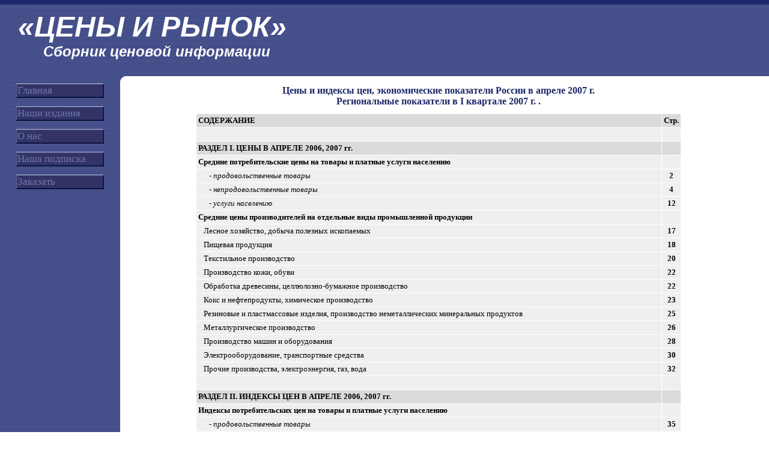

--- FILE ---
content_type: text/html
request_url: http://prices-and-market.ru/index.php?id=26
body_size: 3897
content:
<html>
<head>
<title>���� � ����� :: ������� :: ������� ��� - ������ �� ������ - ���� ����������</title><link rel="stylesheet" type="text/css" href="/themes/main/styles.css">
</head>
<body topmargin=0 leftmargin=0 marginheight=0 marginwidth=0 bgcolor=#FFFFFF>
<table border=0 cellpadding=0 cellspacing=0 width="100%" height="100%" background="/themes/main/images/bbbackground.gif">
	<tr height=7 bgcolor=#1D2868>
		<td></td>
	</tr>
	<tr height=120 valign=top>
		<td>
			<table border=0 cellpadding=0 cellspacing=0 width="100%" >
			<tr>
				<td class="compname"><P><FONT face=arial color=#ffffff size=7><STRONG><EM>����� � ����ʻ</EM></STRONG></FONT><br>
<STRONG><EM><FONT face=Arial color=#ffffff size=5>&nbsp;&nbsp;&nbsp;&nbsp;&nbsp; ������� ������� ����������</FONT></EM></STRONG></P> <!-- Phones --></td>
				<td width=200></td>
			</tr>
			</table>
		</td>
	</tr>
	<tr>
		<td valign=top>
		<!-- Center -->
				<table border=0 cellpadding=0 cellspacing=0 height="100%" width="100%">
					<tr>
						<td width=200 valign=top background="/themes/main/images/background2.gif" align=center>
						<!-- Left -->
							<table width=150 cellpadding=2 cellspacing=0 border=0>
									<tr height=10><td></td></tr>
		<tr>
			<td>
				<!-- BTN -->
				<TABLE WIDTH="100%" height=20 BORDER=0 CELLPADDING=0 CELLSPACING=0>
					<TR HEIGHT=2>
						<TD style="background-image:url('/themes/main/images/btns/btn_01.gif')" WIDTH=2></TD>
						<TD style="background-image:url('/themes/main/images/btns/btn_02.gif')"></TD>
						<TD style="background-image:url('/themes/main/images/btns/btn_04.gif')" WIDTH=2></TD>
					</TR>
					<TR>
						<TD style="background-image:url('/themes/main/images/btns/btn_05.gif')" WIDTH=2></TD>
						<TD bgcolor="#333366" class=btns><a class=btns  href='index.php?id=1'>�������</a></TD>
						<TD style="background-image:url('/themes/main/images/btns/btn_08.gif')" WIDTH=2></TD>
					</TR>
					<TR HEIGHT=2>
						<TD style="background-image:url('/themes/main/images/btns/btn_13.gif')" WIDTH=2></TD>
						<TD style="background-image:url('/themes/main/images/btns/btn_14.gif')"></TD>
						<TD style="background-image:url('/themes/main/images/btns/btn_16.gif')" WIDTH=2></TD>
					</TR>
				</TABLE>
				<!-- /BTN -->
			</td>
		</tr>
				<tr height=10><td></td></tr>
		<tr>
			<td>
				<!-- BTN -->
				<TABLE WIDTH="100%" height=20 BORDER=0 CELLPADDING=0 CELLSPACING=0>
					<TR HEIGHT=2>
						<TD style="background-image:url('/themes/main/images/btns/btn_01.gif')" WIDTH=2></TD>
						<TD style="background-image:url('/themes/main/images/btns/btn_02.gif')"></TD>
						<TD style="background-image:url('/themes/main/images/btns/btn_04.gif')" WIDTH=2></TD>
					</TR>
					<TR>
						<TD style="background-image:url('/themes/main/images/btns/btn_05.gif')" WIDTH=2></TD>
						<TD bgcolor="#333366" class=btns><a class=btns  href='index.php?id=3'>���� �������</a></TD>
						<TD style="background-image:url('/themes/main/images/btns/btn_08.gif')" WIDTH=2></TD>
					</TR>
					<TR HEIGHT=2>
						<TD style="background-image:url('/themes/main/images/btns/btn_13.gif')" WIDTH=2></TD>
						<TD style="background-image:url('/themes/main/images/btns/btn_14.gif')"></TD>
						<TD style="background-image:url('/themes/main/images/btns/btn_16.gif')" WIDTH=2></TD>
					</TR>
				</TABLE>
				<!-- /BTN -->
			</td>
		</tr>
				<tr height=10><td></td></tr>
		<tr>
			<td>
				<!-- BTN -->
				<TABLE WIDTH="100%" height=20 BORDER=0 CELLPADDING=0 CELLSPACING=0>
					<TR HEIGHT=2>
						<TD style="background-image:url('/themes/main/images/btns/btn_01.gif')" WIDTH=2></TD>
						<TD style="background-image:url('/themes/main/images/btns/btn_02.gif')"></TD>
						<TD style="background-image:url('/themes/main/images/btns/btn_04.gif')" WIDTH=2></TD>
					</TR>
					<TR>
						<TD style="background-image:url('/themes/main/images/btns/btn_05.gif')" WIDTH=2></TD>
						<TD bgcolor="#333366" class=btns><a class=btns  href='index.php?id=4'>� ���</a></TD>
						<TD style="background-image:url('/themes/main/images/btns/btn_08.gif')" WIDTH=2></TD>
					</TR>
					<TR HEIGHT=2>
						<TD style="background-image:url('/themes/main/images/btns/btn_13.gif')" WIDTH=2></TD>
						<TD style="background-image:url('/themes/main/images/btns/btn_14.gif')"></TD>
						<TD style="background-image:url('/themes/main/images/btns/btn_16.gif')" WIDTH=2></TD>
					</TR>
				</TABLE>
				<!-- /BTN -->
			</td>
		</tr>
				<tr height=10><td></td></tr>
		<tr>
			<td>
				<!-- BTN -->
				<TABLE WIDTH="100%" height=20 BORDER=0 CELLPADDING=0 CELLSPACING=0>
					<TR HEIGHT=2>
						<TD style="background-image:url('/themes/main/images/btns/btn_01.gif')" WIDTH=2></TD>
						<TD style="background-image:url('/themes/main/images/btns/btn_02.gif')"></TD>
						<TD style="background-image:url('/themes/main/images/btns/btn_04.gif')" WIDTH=2></TD>
					</TR>
					<TR>
						<TD style="background-image:url('/themes/main/images/btns/btn_05.gif')" WIDTH=2></TD>
						<TD bgcolor="#333366" class=btns><a class=btns  href='index.php?id=25'>���� ��������</a></TD>
						<TD style="background-image:url('/themes/main/images/btns/btn_08.gif')" WIDTH=2></TD>
					</TR>
					<TR HEIGHT=2>
						<TD style="background-image:url('/themes/main/images/btns/btn_13.gif')" WIDTH=2></TD>
						<TD style="background-image:url('/themes/main/images/btns/btn_14.gif')"></TD>
						<TD style="background-image:url('/themes/main/images/btns/btn_16.gif')" WIDTH=2></TD>
					</TR>
				</TABLE>
				<!-- /BTN -->
			</td>
		</tr>
				<tr height=10><td></td></tr>
		<tr>
			<td>
				<!-- BTN -->
				<TABLE WIDTH="100%" height=20 BORDER=0 CELLPADDING=0 CELLSPACING=0>
					<TR HEIGHT=2>
						<TD style="background-image:url('/themes/main/images/btns/btn_01.gif')" WIDTH=2></TD>
						<TD style="background-image:url('/themes/main/images/btns/btn_02.gif')"></TD>
						<TD style="background-image:url('/themes/main/images/btns/btn_04.gif')" WIDTH=2></TD>
					</TR>
					<TR>
						<TD style="background-image:url('/themes/main/images/btns/btn_05.gif')" WIDTH=2></TD>
						<TD bgcolor="#333366" class=btns><a class=btns  href='index.php?id=6'>��������</a></TD>
						<TD style="background-image:url('/themes/main/images/btns/btn_08.gif')" WIDTH=2></TD>
					</TR>
					<TR HEIGHT=2>
						<TD style="background-image:url('/themes/main/images/btns/btn_13.gif')" WIDTH=2></TD>
						<TD style="background-image:url('/themes/main/images/btns/btn_14.gif')"></TD>
						<TD style="background-image:url('/themes/main/images/btns/btn_16.gif')" WIDTH=2></TD>
					</TR>
				</TABLE>
				<!-- /BTN -->
			</td>
		</tr>
									</table>
							<br>
							<span  class=btns>
														</span>
						<!-- /Left -->
						</td>
						<td width=20 valign=top bgcolor=#FFFFFF><img border=0 src="/themes/main/images/bbcorner.gif" width=9 height=8></td>
						<td valign=top bgcolor=#FFFFFF class=content>
						<!-- Content -->
						<div style="font-size: 13px; font-family: Tahoma" align="center">
<h1>���� � ������� ���, ������������� ���������� ������ � ������ 2007 �. <br />
������������ ���������� � I �������� 2007 �. .</h1>
<table cellspacing="1" cellpadding="3" width="80%" border="0">
    <tbody class="">
        <tr class="">
            <td style="font-size: 13px; font-family: Tahoma" valign="top" bgcolor="#dbdbdb"><strong>����������</strong></td>
            <td style="font-size: 13px; font-family: Tahoma" valign="top" align="center" bgcolor="#dbdbdb"><strong>���.</strong></td>
        </tr>
        <tr class="">
            <td style="font-size: 13px; font-family: Tahoma" valign="top" bgcolor="#efefef">&nbsp;</td>
            <td style="font-size: 13px; font-family: Tahoma" valign="top" align="center" bgcolor="#efefef">&nbsp;</td>
        </tr>
        <tr class="">
            <td style="font-size: 13px; font-family: Tahoma" valign="top" bgcolor="#dbdbdb"><strong>������ I. ���� � ������ 2006, 2007 ��.</strong></td>
            <td style="font-size: 13px; font-family: Tahoma" valign="top" align="center" bgcolor="#dbdbdb">&nbsp;</td>
        </tr>
        <tr class="">
            <td style="font-size: 13px; font-family: Tahoma" valign="bottom" bgcolor="#efefef"><strong>������� ��������������� ���� �� ������ � ������� ������ ���������</strong></td>
            <td style="font-size: 13px; font-family: Tahoma" valign="bottom" align="center" bgcolor="#efefef">&nbsp;</td>
        </tr>
        <tr class="">
            <td style="font-size: 13px; font-family: Tahoma" valign="bottom" bgcolor="#efefef">&nbsp;&nbsp;&nbsp;&nbsp;&nbsp; - <em>����������������� ������</em></td>
            <td style="font-size: 13px; font-family: Tahoma" valign="bottom" align="center" bgcolor="#efefef"><strong>2</strong></td>
        </tr>
        <tr class="">
            <td style="font-size: 13px; font-family: Tahoma" valign="bottom" bgcolor="#efefef">&nbsp;&nbsp;&nbsp;&nbsp;&nbsp; - <em>������������������� ������</em></td>
            <td style="font-size: 13px; font-family: Tahoma" valign="bottom" align="center" bgcolor="#efefef"><strong>4</strong></td>
        </tr>
        <tr class="">
            <td style="font-size: 13px; font-family: Tahoma" valign="bottom" bgcolor="#efefef">&nbsp;&nbsp;&nbsp;&nbsp;&nbsp; - <em>������ ���������</em></td>
            <td style="font-size: 13px; font-family: Tahoma" valign="bottom" align="center" bgcolor="#efefef"><strong>12</strong></td>
        </tr>
        <tr class="">
            <td style="font-size: 13px; font-family: Tahoma" bgcolor="#efefef"><strong>������� ���� �������������� �� ��������� ���� ������������ ���������</strong></td>
            <td style="font-size: 13px; font-family: Tahoma" align="center" bgcolor="#efefef">&nbsp;</td>
        </tr>
        <tr class="">
            <td style="font-size: 13px; font-family: Tahoma" valign="bottom" bgcolor="#efefef">&nbsp;&nbsp; ������ ���������, ������ �������� ����������</td>
            <td style="font-size: 13px; font-family: Tahoma" valign="bottom" align="center" bgcolor="#efefef"><strong>17</strong></td>
        </tr>
        <tr class="">
            <td style="font-size: 13px; font-family: Tahoma" valign="bottom" bgcolor="#efefef">&nbsp;&nbsp; ������� ���������</td>
            <td style="font-size: 13px; font-family: Tahoma" valign="bottom" align="center" bgcolor="#efefef"><strong>18</strong></td>
        </tr>
        <tr class="">
            <td style="font-size: 13px; font-family: Tahoma" valign="bottom" bgcolor="#efefef">&nbsp;&nbsp; ����������� ������������</td>
            <td style="font-size: 13px; font-family: Tahoma" valign="bottom" align="center" bgcolor="#efefef"><strong>20</strong></td>
        </tr>
        <tr class="">
            <td style="font-size: 13px; font-family: Tahoma" valign="bottom" bgcolor="#efefef">&nbsp;&nbsp; ������������ ����, �����</td>
            <td style="font-size: 13px; font-family: Tahoma" valign="bottom" align="center" bgcolor="#efefef"><strong>22</strong></td>
        </tr>
        <tr class="">
            <td style="font-size: 13px; font-family: Tahoma" valign="bottom" bgcolor="#efefef">&nbsp;&nbsp; ��������� ���������, ����������-�������� ������������</td>
            <td style="font-size: 13px; font-family: Tahoma" valign="bottom" align="center" bgcolor="#efefef"><strong>22</strong></td>
        </tr>
        <tr class="">
            <td style="font-size: 13px; font-family: Tahoma" valign="bottom" bgcolor="#efefef">&nbsp;&nbsp; ���� � �������������, ���������� ������������</td>
            <td style="font-size: 13px; font-family: Tahoma" valign="bottom" align="center" bgcolor="#efefef"><strong>23</strong></td>
        </tr>
        <tr class="">
            <td style="font-size: 13px; font-family: Tahoma" valign="bottom" bgcolor="#efefef">&nbsp;&nbsp; ��������� � ������������� �������, ������������ ��������������� ����������� ���������</td>
            <td style="font-size: 13px; font-family: Tahoma" valign="bottom" align="center" bgcolor="#efefef"><strong>25</strong></td>
        </tr>
        <tr class="">
            <td style="font-size: 13px; font-family: Tahoma" valign="bottom" bgcolor="#efefef">&nbsp;&nbsp; ���������������� ������������</td>
            <td style="font-size: 13px; font-family: Tahoma" valign="bottom" align="center" bgcolor="#efefef"><strong>26</strong></td>
        </tr>
        <tr class="">
            <td style="font-size: 13px; font-family: Tahoma" valign="bottom" bgcolor="#efefef">&nbsp;&nbsp; ������������ ����� � ������������</td>
            <td style="font-size: 13px; font-family: Tahoma" valign="bottom" align="center" bgcolor="#efefef"><strong>28</strong></td>
        </tr>
        <tr class="">
            <td style="font-size: 13px; font-family: Tahoma" valign="bottom" bgcolor="#efefef">&nbsp;&nbsp; �������������������, ������������ ��������</td>
            <td style="font-size: 13px; font-family: Tahoma" valign="bottom" align="center" bgcolor="#efefef"><strong>30</strong></td>
        </tr>
        <tr class="">
            <td style="font-size: 13px; font-family: Tahoma" valign="bottom" bgcolor="#efefef">&nbsp;&nbsp; ������ ������������, ��������������, ���, ����</td>
            <td style="font-size: 13px; font-family: Tahoma" align="center" bgcolor="#efefef"><strong>32</strong></td>
        </tr>
        <tr class="">
            <td style="font-size: 13px; font-family: Tahoma" valign="bottom" bgcolor="#efefef">&nbsp;</td>
            <td style="font-size: 13px; font-family: Tahoma" align="center" bgcolor="#efefef">&nbsp;</td>
        </tr>
        <tr class="">
            <td style="font-size: 13px; font-family: Tahoma" valign="bottom" bgcolor="#dbdbdb"><strong>������ II. ������� ��� � ������ 2006, 2007 ��. </strong></td>
            <td style="font-size: 13px; font-family: Tahoma" valign="bottom" align="center" bgcolor="#dbdbdb">&nbsp;</td>
        </tr>
        <tr class="">
            <td style="font-size: 13px; font-family: Tahoma" valign="bottom" bgcolor="#efefef"><strong>������� ��������������� ��� �� ������ � ������� ������ ���������</strong></td>
            <td style="font-size: 13px; font-family: Tahoma" valign="top" align="center" bgcolor="#efefef">&nbsp;</td>
        </tr>
        <tr class="">
            <td style="font-size: 13px; font-family: Tahoma" valign="bottom" bgcolor="#efefef">&nbsp;&nbsp;&nbsp;&nbsp;&nbsp; - <em>����������������� ������</em></td>
            <td style="font-size: 13px; font-family: Tahoma" valign="top" align="center" bgcolor="#efefef"><strong>35</strong></td>
        </tr>
        <tr class="">
            <td style="font-size: 13px; font-family: Tahoma" valign="bottom" bgcolor="#efefef">&nbsp;&nbsp;&nbsp;&nbsp;&nbsp; - <em>������������������� ������</em></td>
            <td style="font-size: 13px; font-family: Tahoma" valign="bottom" align="center" bgcolor="#efefef"><strong>37</strong></td>
        </tr>
        <tr class="">
            <td style="font-size: 13px; font-family: Tahoma" valign="bottom" bgcolor="#efefef">&nbsp;&nbsp;&nbsp;&nbsp; &nbsp;- <em>������ ���������</em></td>
            <td style="font-size: 13px; font-family: Tahoma" valign="bottom" align="center" bgcolor="#efefef"><strong>43</strong></td>
        </tr>
        <tr class="">
            <td style="font-size: 13px; font-family: Tahoma" bgcolor="#efefef"><strong>������� ��� �������������� �� ��������� ���� ������������ ���������</strong></td>
            <td style="font-size: 13px; font-family: Tahoma" valign="top" align="center" bgcolor="#efefef">&nbsp;</td>
        </tr>
        <tr class="">
            <td style="font-size: 13px; font-family: Tahoma" valign="bottom" bgcolor="#efefef">&nbsp;&nbsp; ������ ���������, �����������, ������ ��������-�������������� �������� ����������</td>
            <td style="font-size: 13px; font-family: Tahoma" valign="bottom" align="center" bgcolor="#efefef"><strong>47</strong></td>
        </tr>
        <tr class="">
            <td style="font-size: 13px; font-family: Tahoma" valign="bottom" bgcolor="#efefef">&nbsp;&nbsp; ������������ ������� ���������</td>
            <td style="font-size: 13px; font-family: Tahoma" valign="bottom" align="center" bgcolor="#efefef"><strong>48</strong></td>
        </tr>
        <tr class="">
            <td style="font-size: 13px; font-family: Tahoma" valign="bottom" bgcolor="#efefef">&nbsp;&nbsp; ����������� � ������� ������������, ������� �� ���� � �����</td>
            <td style="font-size: 13px; font-family: Tahoma" valign="bottom" align="center" bgcolor="#efefef"><strong>49</strong></td>
        </tr>
        <tr class="">
            <td style="font-size: 13px; font-family: Tahoma" valign="bottom" bgcolor="#efefef">&nbsp;&nbsp; ��������� ��������� � ������������ ������� �� ������, ����������-�������� ������������, ����������</td>
            <td style="font-size: 13px; font-family: Tahoma" valign="bottom" align="center" bgcolor="#efefef"><strong>51</strong></td>
        </tr>
        <tr class="">
            <td style="font-size: 13px; font-family: Tahoma" valign="bottom" bgcolor="#efefef">&nbsp;&nbsp; ������������ ����� � ��������������, ���������� ������������</td>
            <td style="font-size: 13px; font-family: Tahoma" valign="bottom" align="center" bgcolor="#efefef"><strong>52</strong></td>
        </tr>
        <tr class="">
            <td style="font-size: 13px; font-family: Tahoma" valign="bottom" bgcolor="#efefef">&nbsp;&nbsp; ��������� � ������������� �������</td>
            <td style="font-size: 13px; font-family: Tahoma" valign="bottom" align="center" bgcolor="#efefef"><strong>54</strong></td>
        </tr>
        <tr class="">
            <td style="font-size: 13px; font-family: Tahoma" valign="bottom" bgcolor="#efefef">&nbsp;&nbsp; ������������ ������ ��������������� ����������� ���������</td>
            <td style="font-size: 13px; font-family: Tahoma" valign="bottom" align="center" bgcolor="#efefef"><strong>54</strong></td>
        </tr>
        <tr class="">
            <td style="font-size: 13px; font-family: Tahoma" valign="bottom" bgcolor="#efefef">&nbsp;&nbsp; ���������������� ������������, ������� ������������� �������</td>
            <td style="font-size: 13px; font-family: Tahoma" valign="bottom" align="center" bgcolor="#efefef"><strong>55</strong></td>
        </tr>
        <tr class="">
            <td style="font-size: 13px; font-family: Tahoma" valign="bottom" bgcolor="#efefef">&nbsp;&nbsp; ������ � ������������</td>
            <td style="font-size: 13px; font-family: Tahoma" valign="bottom" align="center" bgcolor="#efefef"><strong>57</strong></td>
        </tr>
        <tr class="">
            <td style="font-size: 13px; font-family: Tahoma" valign="bottom" bgcolor="#efefef">&nbsp;&nbsp; ������� -, ����������� � ���������� ������������</td>
            <td style="font-size: 13px; font-family: Tahoma" valign="bottom" align="center" bgcolor="#efefef"><strong>59</strong></td>
        </tr>
        <tr class="">
            <td style="font-size: 13px; font-family: Tahoma" valign="bottom" bgcolor="#efefef">&nbsp;&nbsp; ������������ �������� � ������������</td>
            <td style="font-size: 13px; font-family: Tahoma" valign="bottom" align="center" bgcolor="#efefef"><strong>60</strong></td>
        </tr>
        <tr class="">
            <td style="font-size: 13px; font-family: Tahoma" valign="bottom" bgcolor="#efefef">&nbsp;&nbsp; ������ � ������ ������������, �������������� � ������������</td>
            <td style="font-size: 13px; font-family: Tahoma" valign="bottom" align="center" bgcolor="#efefef"><strong>61</strong></td>
        </tr>
        <tr class="">
            <td style="font-size: 13px; font-family: Tahoma" valign="bottom" bgcolor="#efefef">&nbsp;</td>
            <td style="font-size: 13px; font-family: Tahoma" valign="bottom" align="center" bgcolor="#efefef">&nbsp;</td>
        </tr>
        <tr class="">
            <td style="font-size: 13px; font-family: Tahoma" valign="top" bgcolor="#dbdbdb"><strong>������ III. ���������-������������� ��������� ������ � ������ 2007 ���� </strong></td>
            <td style="font-size: 13px; font-family: Tahoma" valign="top" align="center" bgcolor="#dbdbdb">&nbsp;</td>
        </tr>
        <tr class="">
            <td style="font-size: 13px; font-family: Tahoma" valign="bottom" bgcolor="#efefef"><strong>�������� ������������� � ���������� ���������� </strong></td>
            <td style="font-size: 13px; font-family: Tahoma" valign="bottom" align="center" bgcolor="#efefef"><strong>63</strong></td>
        </tr>
        <tr class="">
            <td style="font-size: 13px; font-family: Tahoma" valign="bottom" bgcolor="#efefef"><strong>������� ����� ���������</strong></td>
            <td style="font-size: 13px; font-family: Tahoma" valign="bottom" align="center" bgcolor="#efefef">&nbsp;</td>
        </tr>
        <tr class="">
            <td style="font-size: 13px; font-family: Tahoma" valign="bottom" bgcolor="#efefef">&nbsp;&nbsp; �������� ���������� ��������������� ������� ����� ���������</td>
            <td style="font-size: 13px; font-family: Tahoma" valign="bottom" align="center" bgcolor="#efefef"><strong>64</strong></td>
        </tr>
        <tr class="">
            <td style="font-size: 13px; font-family: Tahoma" valign="bottom" bgcolor="#efefef">&nbsp;&nbsp; �������� ������</td>
            <td style="font-size: 13px; font-family: Tahoma" valign="bottom" align="center" bgcolor="#efefef"><strong>64</strong></td>
        </tr>
        <tr class="">
            <td style="font-size: 13px; font-family: Tahoma" valign="bottom" bgcolor="#efefef">&nbsp;&nbsp; ���������� �����</td>
            <td style="font-size: 13px; font-family: Tahoma" valign="bottom" align="center" bgcolor="#efefef"><strong>65</strong></td>
        </tr>
        <tr class="">
            <td style="font-size: 13px; font-family: Tahoma" valign="bottom" bgcolor="#efefef"><strong style="font-weight: 400">&nbsp;&nbsp; ����������</strong></td>
            <td style="font-size: 13px; font-family: Tahoma" valign="bottom" align="center" bgcolor="#efefef"><strong>69</strong></td>
        </tr>
        <tr class="">
            <td style="font-size: 13px; font-family: Tahoma" valign="bottom" align="center" bgcolor="#dbdbdb"><strong>���� </strong></td>
            <td style="font-size: 13px; font-family: Tahoma" valign="bottom" align="center" bgcolor="#dbdbdb">&nbsp;</td>
        </tr>
        <tr class="">
            <td style="font-size: 13px; font-family: Tahoma" valign="bottom" bgcolor="#efefef"><strong style="font-weight: 400">&nbsp;&nbsp; ��������������� ����</strong></td>
            <td style="font-size: 13px; font-family: Tahoma" valign="bottom" align="center" bgcolor="#efefef"><strong>70</strong></td>
        </tr>
        <tr class="">
            <td style="font-size: 13px; font-family: Tahoma" valign="bottom" bgcolor="#efefef"><strong style="font-weight: 400">&nbsp;&nbsp; ���� ��������������</strong></td>
            <td style="font-size: 13px; font-family: Tahoma" valign="bottom" align="center" bgcolor="#efefef"><strong>73</strong></td>
        </tr>
        <tr class="">
            <td style="font-size: 13px; font-family: Tahoma" valign="bottom" bgcolor="#efefef"><strong style="font-weight: 400">&nbsp;&nbsp; �������</strong></td>
            <td style="font-size: 13px; font-family: Tahoma" valign="bottom" align="center" bgcolor="#efefef"><strong>76</strong></td>
        </tr>
        <tr class="">
            <td style="font-size: 13px; font-family: Tahoma" valign="bottom" bgcolor="#efefef"><strong style="font-weight: 400">&nbsp;&nbsp; ������ �� ������ ����� ��� ����������� ���</strong></td>
            <td style="font-size: 13px; font-family: Tahoma" valign="bottom" align="center" bgcolor="#efefef"><strong>80</strong></td>
        </tr>
        <tr class="">
            <td style="font-size: 13px; font-family: Tahoma" valign="bottom" bgcolor="#efefef"><strong style="font-weight: 400">&nbsp;&nbsp; ������� ���� �� ������������� ������������ ���������, ������ � �����������</strong></td>
            <td style="font-size: 13px; font-family: Tahoma" valign="bottom" align="center" bgcolor="#efefef"><strong>83</strong></td>
        </tr>
        <tr class="">
            <td style="font-size: 13px; font-family: Tahoma" valign="bottom" bgcolor="#efefef"><strong style="font-weight: 400">&nbsp;&nbsp; ������� ���� �������������� ����������������</strong></td>
            <td style="font-size: 13px; font-family: Tahoma" valign="bottom" align="center" bgcolor="#efefef"><strong>85</strong></td>
        </tr>
        <tr class="">
            <td style="font-size: 13px; font-family: Tahoma" valign="bottom" bgcolor="#efefef"><strong style="font-weight: 400">&nbsp;&nbsp; ������� ������� �� �������� ���������</strong></td>
            <td style="font-size: 13px; font-family: Tahoma" valign="bottom" align="center" bgcolor="#efefef"><strong>89</strong></td>
        </tr>
        <tr class="">
            <td style="font-size: 13px; font-family: Tahoma" valign="bottom" bgcolor="#efefef">&nbsp;</td>
            <td style="font-size: 13px; font-family: Tahoma" valign="bottom" align="center" bgcolor="#efefef">&nbsp;</td>
        </tr>
        <tr class="">
            <td style="font-size: 13px; font-family: Tahoma" valign="bottom" bgcolor="#dbdbdb"><strong>������ IV. ������������ ���������� � 1 �������� 2007 ���� </strong></td>
            <td style="font-size: 13px; font-family: Tahoma" valign="top" align="center" bgcolor="#dbdbdb">&nbsp;</td>
        </tr>
        <tr class="">
            <td style="font-size: 13px; font-family: Tahoma" bgcolor="#efefef">&nbsp;&nbsp; ������� ��������������� ��� �� �����������������, ������������������� ������ � ������ ��������� � 1 ��. 2007 �.</td>
            <td style="font-size: 13px; font-family: Tahoma" valign="bottom" align="center" bgcolor="#efefef"><strong>92</strong></td>
        </tr>
        <tr class="">
            <td style="font-size: 13px; font-family: Tahoma" bgcolor="#efefef"><img alt="" src="/images/att.gif" /><a href="/index.php?id=29">��������� �������������� ������ ��������������� ������� � ����� ��� ��������������� ������������� ������������� ����������� ��������� � 1 ��. 2007 �.</a></td>
            <td style="font-size: 13px; font-family: Tahoma" valign="bottom" align="center" bgcolor="#efefef"><strong>104</strong></td>
        </tr>
        <tr class="">
            <td style="font-size: 13px; font-family: Tahoma" bgcolor="#efefef">&nbsp;&nbsp; ��������� ������������ ������ ��������� �������</td>
            <td style="font-size: 13px; font-family: Tahoma" valign="bottom" align="center" bgcolor="#efefef"><strong>107</strong></td>
        </tr>
        <tr class="">
            <td style="font-size: 13px; font-family: Tahoma" bgcolor="#efefef">&nbsp;&nbsp; ������� ��� �������������� ������������ �������</td>
            <td style="font-size: 13px; font-family: Tahoma" valign="bottom" align="center" bgcolor="#efefef"><strong>110</strong></td>
        </tr>
        <tr class="">
            <td style="font-size: 13px; font-family: Tahoma" bgcolor="#efefef">&nbsp;&nbsp; ������� ��� �������������� ����������������</td>
            <td style="font-size: 13px; font-family: Tahoma" valign="bottom" align="center" bgcolor="#efefef"><strong>113</strong></td>
        </tr>
        <tr class="">
            <td style="font-size: 13px; font-family: Tahoma" bgcolor="#efefef">&nbsp;&nbsp; ������� ��� �������������� ������������ ���������</td>
            <td style="font-size: 13px; font-family: Tahoma" valign="bottom" align="center" bgcolor="#efefef"><strong>116</strong></td>
        </tr>
        <tr class="">
            <td style="font-size: 13px; font-family: Tahoma" bgcolor="#efefef">&nbsp;&nbsp; �������&nbsp;������� �� �������� ���������</td>
            <td style="font-size: 13px; font-family: Tahoma" valign="bottom" align="center" bgcolor="#efefef"><strong>119</strong></td>
        </tr>
        <tr class="">
            <td style="font-size: 13px; font-family: Tahoma" bgcolor="#efefef">&nbsp;&nbsp; ������� ��� �� ����� �����</td>
            <td style="font-size: 13px; font-family: Tahoma" valign="bottom" align="center" bgcolor="#efefef"><strong>122</strong></td>
        </tr>
        <tr class="">
            <td style="font-size: 13px; font-family: Tahoma" bgcolor="#efefef">&nbsp;&nbsp; ����� ������� ����� ���������.</td>
            <td style="font-size: 13px; font-family: Tahoma" valign="bottom" align="center" bgcolor="#efefef"><strong>125</strong></td>
        </tr>
        <tr class="">
            <td style="font-size: 13px; font-family: Tahoma" bgcolor="#efefef">&nbsp;&nbsp; �������������� ����������� ����������� ���������� ����� � ������� 2007 �.</td>
            <td style="font-size: 13px; font-family: Tahoma" valign="bottom" align="center" bgcolor="#efefef"><strong>128</strong></td>
        </tr>
        <tr class="">
            <td style="font-size: 13px; font-family: Tahoma" bgcolor="#efefef">&nbsp;&nbsp; �������� ������������ �������� �� 4 ��. 2006 �.</td>
            <td style="font-size: 13px; font-family: Tahoma" valign="bottom" align="center" bgcolor="#efefef"><strong>131</strong></td>
        </tr>
        <tr class="">
            <td style="font-size: 13px; font-family: Tahoma" bgcolor="#efefef">&nbsp;&nbsp; ���� ��������, ������ ���������� ��������� �� ������� � ����������� ��������� ������ � ������-������� 2007 ����.</td>
            <td style="font-size: 13px; font-family: Tahoma" valign="bottom" align="center" bgcolor="#efefef"><strong>134</strong></td>
        </tr>
        <tr class="">
            <td style="font-size: 13px; font-family: Tahoma" bgcolor="#efefef">&nbsp;&nbsp; �������� �������� ������� � ��������������� �������� �� ���� ��������� � ������-������� 2007 �.</td>
            <td style="font-size: 13px; font-family: Tahoma" valign="bottom" align="center" bgcolor="#efefef"><strong>137</strong></td>
        </tr>
        <tr class="">
            <td style="font-size: 13px; font-family: Tahoma" bgcolor="#efefef">&nbsp;&nbsp; ������� � ��������� ����� �������� ������������ ����� � ������������ ������������ �� 1 ������ 2007 �.</td>
            <td style="font-size: 13px; font-family: Tahoma" valign="bottom" align="center" bgcolor="#efefef"><strong>149</strong></td>
        </tr>
        <tr class="">
            <td style="font-size: 13px; font-family: Tahoma" bgcolor="#efefef">&nbsp;&nbsp; ����� �����, ����������� �� ���� ������������ &laquo;�������������&raquo;</td>
            <td style="font-size: 13px; font-family: Tahoma" valign="bottom" align="center" bgcolor="#efefef"><strong>152</strong></td>
        </tr>
        <tr class="">
            <td style="font-size: 13px; font-family: Tahoma" bgcolor="#efefef">&nbsp;&nbsp; ����������� �� ������� �������� ������������� ������� � ������-������� 2007 �.</td>
            <td style="font-size: 13px; font-family: Tahoma" valign="bottom" align="center" bgcolor="#efefef"><strong>155</strong></td>
        </tr>
        <tr class="">
            <td style="font-size: 13px; font-family: Tahoma" bgcolor="#efefef">&nbsp;&nbsp; ������ ��������� �������� �� ������ ������������� �� ��������� �� � 1 ��. 2007 �.</td>
            <td style="font-size: 13px; font-family: Tahoma" valign="bottom" align="center" bgcolor="#efefef"><strong>158</strong></td>
        </tr>
        <tr class="">
            <td style="font-size: 13px; font-family: Tahoma" bgcolor="#efefef">&nbsp;&nbsp; ������������ ��������� ��������������, ������� ������ � �������������������</td>
            <td style="font-size: 13px; font-family: Tahoma" valign="bottom" align="center" bgcolor="#efefef"><strong>161</strong></td>
        </tr>
        <tr class="">
            <td style="font-size: 13px; font-family: Tahoma" bgcolor="#efefef">&nbsp;&nbsp; ������ ������������ �� ����� ������������� ������������</td>
            <td style="font-size: 13px; font-family: Tahoma" valign="bottom" align="center" bgcolor="#efefef"><strong>166</strong></td>
        </tr>
        <tr class="">
            <td style="font-size: 13px; font-family: Tahoma" bgcolor="#efefef">&nbsp;&nbsp; ����� ����������� ������� ������������ ������������, ����������� ����� � ����� ������������ ������ �� ��� &laquo;�������������� ������������&raquo;</td>
            <td style="font-size: 13px; font-family: Tahoma" valign="bottom" align="center" bgcolor="#efefef"><strong>169</strong></td>
        </tr>
        <tr class="">
            <td style="font-size: 13px; font-family: Tahoma" bgcolor="#efefef">&nbsp;&nbsp; ����� ����������� ������� ������������ ������������, ����������� ����� � ����� ������������ ������ �� ��� &laquo;������������ � ������������� ��������������, ���� � ����&raquo;</td>
            <td style="font-size: 13px; font-family: Tahoma" valign="bottom" align="center" bgcolor="#efefef"><strong>172</strong></td>
        </tr>
        <tr class="">
            <td style="font-size: 13px; font-family: Tahoma" bgcolor="#efefef">&nbsp;&nbsp; ������ ������������� ������������&nbsp;</td>
            <td style="font-size: 13px; font-family: Tahoma" valign="bottom" align="center" bgcolor="#efefef"><strong>175</strong></td>
        </tr>
        <tr class="">
            <td style="font-size: 13px; font-family: Tahoma" bgcolor="#efefef">&nbsp;&nbsp; ����� ������������������ ������������&nbsp;</td>
            <td style="font-size: 13px; font-family: Tahoma" valign="bottom" align="center" bgcolor="#efefef"><strong>178</strong></td>
        </tr>
        <tr class="">
            <td style="font-size: 13px; font-family: Tahoma" bgcolor="#efefef">&nbsp;&nbsp; ������ ������� ��������, �������� ������� � ����� 2007 �.</td>
            <td style="font-size: 13px; font-family: Tahoma" valign="bottom" align="center" bgcolor="#efefef"><strong>181</strong></td>
        </tr>
        <tr class="">
            <td style="font-size: 13px; font-family: Tahoma" bgcolor="#efefef">&nbsp;&nbsp; ���������� ���������� ������������ ������� � ������� ����������� � ������ 2007 �.</td>
            <td style="font-size: 13px; font-family: Tahoma" valign="bottom" align="center" bgcolor="#efefef"><strong>184</strong></td>
        </tr>
        <tr class="">
            <td style="font-size: 13px; font-family: Tahoma" bgcolor="#efefef">&nbsp;&nbsp; ������������ � ����������� ������������� ������� � ������� ����������� � ������ 2007 �.</td>
            <td style="font-size: 13px; font-family: Tahoma" valign="bottom" align="center" bgcolor="#efefef"><strong>187</strong></td>
        </tr>
        <tr class="">
            <td style="font-size: 13px; font-family: Tahoma" bgcolor="#efefef">&nbsp;&nbsp; ��������� ������ � ����������� ������� � ������� ����������� �������������� ����������&nbsp;</td>
            <td style="font-size: 13px; font-family: Tahoma" valign="bottom" align="center" bgcolor="#efefef"><strong>190</strong></td>
        </tr>
        <tr class="">
            <td style="font-size: 13px; font-family: Tahoma" bgcolor="#efefef">&nbsp;&nbsp; ����������</td>
            <td style="font-size: 13px; font-family: Tahoma" valign="bottom" align="center" bgcolor="#efefef"><strong>193</strong></td>
        </tr>
        <tr class="">
            <td style="font-size: 13px; font-family: Tahoma" bgcolor="#efefef">&nbsp;&nbsp; ���������� ���������� ������ �� ��� �� ������-������� 2006 �.</td>
            <td style="font-size: 13px; font-family: Tahoma" valign="bottom" align="center" bgcolor="#efefef"><strong>197</strong></td>
        </tr>
        <tr class="">
            <td style="font-size: 13px; font-family: Tahoma" bgcolor="#efefef">&nbsp;&nbsp; ������� ������� �� �������� ��������� � ������ 2007 �.</td>
            <td style="font-size: 13px; font-family: Tahoma" valign="bottom" align="center" bgcolor="#efefef"><strong>203</strong></td>
        </tr>
    </tbody>
</table>
</div>						<!-- /Content -->
						&nbsp;
						</td>
						<td width=40 bgcolor=#FFFFFF valign=top>

						</td>
					</tr>
				</table>
		<!-- /Center -->
		</td>
	</tr>
	<tr height=60 bgcolor=#1D2868>
		<td valign=top align=right>
		<table width="100%" height=30 border=0>
			<tr>
				<td width=170 valign=top>
					<span class=copy>
					�������� Webmedia  &copy;2026.
					</span>
				</td>
				<th class=btns>
					<a class=btns  href='index.php?id=1'>�������</a>
	&nbsp;|&nbsp;	<a class=btns  href='index.php?id=3'>���� �������</a>
	&nbsp;|&nbsp;	<a class=btns  href='index.php?id=4'>� ���</a>
	&nbsp;|&nbsp;	<a class=btns  href='index.php?id=25'>���� ��������</a>
	&nbsp;|&nbsp;	<a class=btns  href='index.php?id=6'>��������</a>
	<br><br>
				<!-- Banners -->
									<!-- /Banners -->

				</th>
			</tr>
		</table>

		</td>
	</tr>
</table>
</body>
</html>


--- FILE ---
content_type: text/css
request_url: http://prices-and-market.ru/themes/main/styles.css
body_size: 603
content:
body {
margin:0;
overflow: auto;
SCROLLBAR-FACE-COLOR: white; 
SCROLLBAR-HIGHLIGHT-COLOR: white;
SCROLLBAR-SHADOW-COLOR: white; 
SCROLLBAR-3DLIGHT-COLOR:#1D2868; 
SCROLLBAR-ARROW-COLOR: #1D2868; 
SCROLLBAR-TRACK-COLOR: white; 
SCROLLBAR-DARKSHADOW-COLOR: #1D2868 }
}

a.btns, .btns {
Font-family: Tahoma;
font-size: 8pt;
padding-left: 5; padding-right:5; padding-top:2;
color: #FFFFFF;
font-weight: bold;
text-align: center;
text-decoration: none;
}

a.btns_sel, .btns_sel {
Font-family: Tahoma;
font-size: 8pt;
padding-left: 5; padding-right:5; padding-top:2;
color: #A2c6ed;
font-weight: bold;
text-align: center;
text-decoration: none;
}


.catalog {
border: solid 1px #1D2868;
}

.compname 
{
font-family: Verdana;
font-size: 30pt;
color: #FFFFFF;
font-weight: bold;
padding-left: 30;
padding-top: 10;
}

.compname span, .compname span a
{
color: #FFFFFF;
}



.content{
Font-family: Times New Roman;
font-size: 13pt;
font-size: 8pt;
padding-left: 5; padding-top:15; padding-bottom: 20;  padding-right:5;
color: black;
}


p{
Font-family: Times New Roman;
font-size: 13pt;
color: black;
}

td, th, div, span {
Font-family: Times New Roman;
font-size: 13pt;
color: black;
}

h1{
Font-family: Tahoma;
font-size: 12pt;
color: #1D2868;
}

h2{
Font-family: Tahoma;
font-size: 10pt;
color: #1D2868;
}

a.copy, .copy{
Font-family: Verdana;
font-size: 7pt;
color: #ffffff;
text-decoration: none;
}

a {
text-decoration: none;
color: #6D76AB;

}
a:hover {text-decoration: underline}

.cutebox {
border: 1px solid #1D2868;
font-family: Tahoma;
font-size: 9pt;
}

textarea.cutebox
{
overflow: auto;
}

sup
{
color: CC0000;
}

.cutebutton {
border: 1px solid  #1D2868;
font-size: 9pt;
font-weight: bold;
}

.right
{
font-size: 9pt;
padding: 10px;
}

.right_b
{
border: 1px solid  #1D2868;
padding: 10px;
font-size: 9pt;
width: 100%;
height: 100%;
}